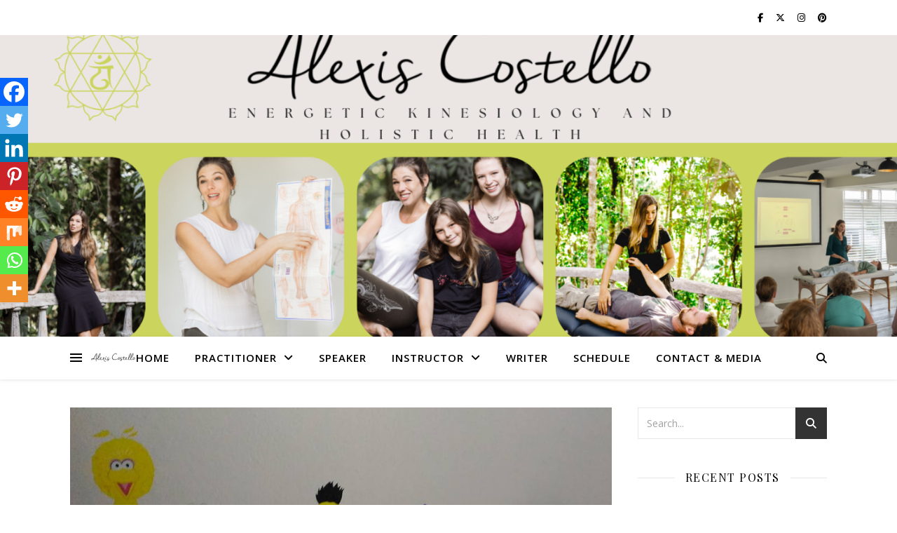

--- FILE ---
content_type: text/html; charset=UTF-8
request_url: http://www.alexiscostello.com/2016/08/15/the-craziness-of-diy-in-the-jungle/
body_size: 85973
content:
<!DOCTYPE html>
<html lang="en-US">
<head>
	<meta charset="UTF-8">
	<meta name="viewport" content="width=device-width, initial-scale=1.0" />
	<link rel="profile" href="https://gmpg.org/xfn/11">

<title>The craziness of DIY in the jungle</title>
<meta name='robots' content='max-image-preview:large' />
	<style>img:is([sizes="auto" i], [sizes^="auto," i]) { contain-intrinsic-size: 3000px 1500px }</style>
	<link rel='dns-prefetch' href='//fonts.googleapis.com' />
<link rel="alternate" type="application/rss+xml" title=" &raquo; Feed" href="http://www.alexiscostello.com/feed/" />
<link rel="alternate" type="application/rss+xml" title=" &raquo; Comments Feed" href="http://www.alexiscostello.com/comments/feed/" />
<script type="text/javascript">
/* <![CDATA[ */
window._wpemojiSettings = {"baseUrl":"https:\/\/s.w.org\/images\/core\/emoji\/16.0.1\/72x72\/","ext":".png","svgUrl":"https:\/\/s.w.org\/images\/core\/emoji\/16.0.1\/svg\/","svgExt":".svg","source":{"concatemoji":"http:\/\/www.alexiscostello.com\/wp-includes\/js\/wp-emoji-release.min.js?ver=6.8.3"}};
/*! This file is auto-generated */
!function(s,n){var o,i,e;function c(e){try{var t={supportTests:e,timestamp:(new Date).valueOf()};sessionStorage.setItem(o,JSON.stringify(t))}catch(e){}}function p(e,t,n){e.clearRect(0,0,e.canvas.width,e.canvas.height),e.fillText(t,0,0);var t=new Uint32Array(e.getImageData(0,0,e.canvas.width,e.canvas.height).data),a=(e.clearRect(0,0,e.canvas.width,e.canvas.height),e.fillText(n,0,0),new Uint32Array(e.getImageData(0,0,e.canvas.width,e.canvas.height).data));return t.every(function(e,t){return e===a[t]})}function u(e,t){e.clearRect(0,0,e.canvas.width,e.canvas.height),e.fillText(t,0,0);for(var n=e.getImageData(16,16,1,1),a=0;a<n.data.length;a++)if(0!==n.data[a])return!1;return!0}function f(e,t,n,a){switch(t){case"flag":return n(e,"\ud83c\udff3\ufe0f\u200d\u26a7\ufe0f","\ud83c\udff3\ufe0f\u200b\u26a7\ufe0f")?!1:!n(e,"\ud83c\udde8\ud83c\uddf6","\ud83c\udde8\u200b\ud83c\uddf6")&&!n(e,"\ud83c\udff4\udb40\udc67\udb40\udc62\udb40\udc65\udb40\udc6e\udb40\udc67\udb40\udc7f","\ud83c\udff4\u200b\udb40\udc67\u200b\udb40\udc62\u200b\udb40\udc65\u200b\udb40\udc6e\u200b\udb40\udc67\u200b\udb40\udc7f");case"emoji":return!a(e,"\ud83e\udedf")}return!1}function g(e,t,n,a){var r="undefined"!=typeof WorkerGlobalScope&&self instanceof WorkerGlobalScope?new OffscreenCanvas(300,150):s.createElement("canvas"),o=r.getContext("2d",{willReadFrequently:!0}),i=(o.textBaseline="top",o.font="600 32px Arial",{});return e.forEach(function(e){i[e]=t(o,e,n,a)}),i}function t(e){var t=s.createElement("script");t.src=e,t.defer=!0,s.head.appendChild(t)}"undefined"!=typeof Promise&&(o="wpEmojiSettingsSupports",i=["flag","emoji"],n.supports={everything:!0,everythingExceptFlag:!0},e=new Promise(function(e){s.addEventListener("DOMContentLoaded",e,{once:!0})}),new Promise(function(t){var n=function(){try{var e=JSON.parse(sessionStorage.getItem(o));if("object"==typeof e&&"number"==typeof e.timestamp&&(new Date).valueOf()<e.timestamp+604800&&"object"==typeof e.supportTests)return e.supportTests}catch(e){}return null}();if(!n){if("undefined"!=typeof Worker&&"undefined"!=typeof OffscreenCanvas&&"undefined"!=typeof URL&&URL.createObjectURL&&"undefined"!=typeof Blob)try{var e="postMessage("+g.toString()+"("+[JSON.stringify(i),f.toString(),p.toString(),u.toString()].join(",")+"));",a=new Blob([e],{type:"text/javascript"}),r=new Worker(URL.createObjectURL(a),{name:"wpTestEmojiSupports"});return void(r.onmessage=function(e){c(n=e.data),r.terminate(),t(n)})}catch(e){}c(n=g(i,f,p,u))}t(n)}).then(function(e){for(var t in e)n.supports[t]=e[t],n.supports.everything=n.supports.everything&&n.supports[t],"flag"!==t&&(n.supports.everythingExceptFlag=n.supports.everythingExceptFlag&&n.supports[t]);n.supports.everythingExceptFlag=n.supports.everythingExceptFlag&&!n.supports.flag,n.DOMReady=!1,n.readyCallback=function(){n.DOMReady=!0}}).then(function(){return e}).then(function(){var e;n.supports.everything||(n.readyCallback(),(e=n.source||{}).concatemoji?t(e.concatemoji):e.wpemoji&&e.twemoji&&(t(e.twemoji),t(e.wpemoji)))}))}((window,document),window._wpemojiSettings);
/* ]]> */
</script>
<style id='wp-emoji-styles-inline-css' type='text/css'>

	img.wp-smiley, img.emoji {
		display: inline !important;
		border: none !important;
		box-shadow: none !important;
		height: 1em !important;
		width: 1em !important;
		margin: 0 0.07em !important;
		vertical-align: -0.1em !important;
		background: none !important;
		padding: 0 !important;
	}
</style>
<link rel='stylesheet' id='wp-block-library-css' href='http://www.alexiscostello.com/wp-includes/css/dist/block-library/style.min.css?ver=6.8.3' type='text/css' media='all' />
<style id='classic-theme-styles-inline-css' type='text/css'>
/*! This file is auto-generated */
.wp-block-button__link{color:#fff;background-color:#32373c;border-radius:9999px;box-shadow:none;text-decoration:none;padding:calc(.667em + 2px) calc(1.333em + 2px);font-size:1.125em}.wp-block-file__button{background:#32373c;color:#fff;text-decoration:none}
</style>
<style id='global-styles-inline-css' type='text/css'>
:root{--wp--preset--aspect-ratio--square: 1;--wp--preset--aspect-ratio--4-3: 4/3;--wp--preset--aspect-ratio--3-4: 3/4;--wp--preset--aspect-ratio--3-2: 3/2;--wp--preset--aspect-ratio--2-3: 2/3;--wp--preset--aspect-ratio--16-9: 16/9;--wp--preset--aspect-ratio--9-16: 9/16;--wp--preset--color--black: #000000;--wp--preset--color--cyan-bluish-gray: #abb8c3;--wp--preset--color--white: #ffffff;--wp--preset--color--pale-pink: #f78da7;--wp--preset--color--vivid-red: #cf2e2e;--wp--preset--color--luminous-vivid-orange: #ff6900;--wp--preset--color--luminous-vivid-amber: #fcb900;--wp--preset--color--light-green-cyan: #7bdcb5;--wp--preset--color--vivid-green-cyan: #00d084;--wp--preset--color--pale-cyan-blue: #8ed1fc;--wp--preset--color--vivid-cyan-blue: #0693e3;--wp--preset--color--vivid-purple: #9b51e0;--wp--preset--gradient--vivid-cyan-blue-to-vivid-purple: linear-gradient(135deg,rgba(6,147,227,1) 0%,rgb(155,81,224) 100%);--wp--preset--gradient--light-green-cyan-to-vivid-green-cyan: linear-gradient(135deg,rgb(122,220,180) 0%,rgb(0,208,130) 100%);--wp--preset--gradient--luminous-vivid-amber-to-luminous-vivid-orange: linear-gradient(135deg,rgba(252,185,0,1) 0%,rgba(255,105,0,1) 100%);--wp--preset--gradient--luminous-vivid-orange-to-vivid-red: linear-gradient(135deg,rgba(255,105,0,1) 0%,rgb(207,46,46) 100%);--wp--preset--gradient--very-light-gray-to-cyan-bluish-gray: linear-gradient(135deg,rgb(238,238,238) 0%,rgb(169,184,195) 100%);--wp--preset--gradient--cool-to-warm-spectrum: linear-gradient(135deg,rgb(74,234,220) 0%,rgb(151,120,209) 20%,rgb(207,42,186) 40%,rgb(238,44,130) 60%,rgb(251,105,98) 80%,rgb(254,248,76) 100%);--wp--preset--gradient--blush-light-purple: linear-gradient(135deg,rgb(255,206,236) 0%,rgb(152,150,240) 100%);--wp--preset--gradient--blush-bordeaux: linear-gradient(135deg,rgb(254,205,165) 0%,rgb(254,45,45) 50%,rgb(107,0,62) 100%);--wp--preset--gradient--luminous-dusk: linear-gradient(135deg,rgb(255,203,112) 0%,rgb(199,81,192) 50%,rgb(65,88,208) 100%);--wp--preset--gradient--pale-ocean: linear-gradient(135deg,rgb(255,245,203) 0%,rgb(182,227,212) 50%,rgb(51,167,181) 100%);--wp--preset--gradient--electric-grass: linear-gradient(135deg,rgb(202,248,128) 0%,rgb(113,206,126) 100%);--wp--preset--gradient--midnight: linear-gradient(135deg,rgb(2,3,129) 0%,rgb(40,116,252) 100%);--wp--preset--font-size--small: 13px;--wp--preset--font-size--medium: 20px;--wp--preset--font-size--large: 36px;--wp--preset--font-size--x-large: 42px;--wp--preset--spacing--20: 0.44rem;--wp--preset--spacing--30: 0.67rem;--wp--preset--spacing--40: 1rem;--wp--preset--spacing--50: 1.5rem;--wp--preset--spacing--60: 2.25rem;--wp--preset--spacing--70: 3.38rem;--wp--preset--spacing--80: 5.06rem;--wp--preset--shadow--natural: 6px 6px 9px rgba(0, 0, 0, 0.2);--wp--preset--shadow--deep: 12px 12px 50px rgba(0, 0, 0, 0.4);--wp--preset--shadow--sharp: 6px 6px 0px rgba(0, 0, 0, 0.2);--wp--preset--shadow--outlined: 6px 6px 0px -3px rgba(255, 255, 255, 1), 6px 6px rgba(0, 0, 0, 1);--wp--preset--shadow--crisp: 6px 6px 0px rgba(0, 0, 0, 1);}:where(.is-layout-flex){gap: 0.5em;}:where(.is-layout-grid){gap: 0.5em;}body .is-layout-flex{display: flex;}.is-layout-flex{flex-wrap: wrap;align-items: center;}.is-layout-flex > :is(*, div){margin: 0;}body .is-layout-grid{display: grid;}.is-layout-grid > :is(*, div){margin: 0;}:where(.wp-block-columns.is-layout-flex){gap: 2em;}:where(.wp-block-columns.is-layout-grid){gap: 2em;}:where(.wp-block-post-template.is-layout-flex){gap: 1.25em;}:where(.wp-block-post-template.is-layout-grid){gap: 1.25em;}.has-black-color{color: var(--wp--preset--color--black) !important;}.has-cyan-bluish-gray-color{color: var(--wp--preset--color--cyan-bluish-gray) !important;}.has-white-color{color: var(--wp--preset--color--white) !important;}.has-pale-pink-color{color: var(--wp--preset--color--pale-pink) !important;}.has-vivid-red-color{color: var(--wp--preset--color--vivid-red) !important;}.has-luminous-vivid-orange-color{color: var(--wp--preset--color--luminous-vivid-orange) !important;}.has-luminous-vivid-amber-color{color: var(--wp--preset--color--luminous-vivid-amber) !important;}.has-light-green-cyan-color{color: var(--wp--preset--color--light-green-cyan) !important;}.has-vivid-green-cyan-color{color: var(--wp--preset--color--vivid-green-cyan) !important;}.has-pale-cyan-blue-color{color: var(--wp--preset--color--pale-cyan-blue) !important;}.has-vivid-cyan-blue-color{color: var(--wp--preset--color--vivid-cyan-blue) !important;}.has-vivid-purple-color{color: var(--wp--preset--color--vivid-purple) !important;}.has-black-background-color{background-color: var(--wp--preset--color--black) !important;}.has-cyan-bluish-gray-background-color{background-color: var(--wp--preset--color--cyan-bluish-gray) !important;}.has-white-background-color{background-color: var(--wp--preset--color--white) !important;}.has-pale-pink-background-color{background-color: var(--wp--preset--color--pale-pink) !important;}.has-vivid-red-background-color{background-color: var(--wp--preset--color--vivid-red) !important;}.has-luminous-vivid-orange-background-color{background-color: var(--wp--preset--color--luminous-vivid-orange) !important;}.has-luminous-vivid-amber-background-color{background-color: var(--wp--preset--color--luminous-vivid-amber) !important;}.has-light-green-cyan-background-color{background-color: var(--wp--preset--color--light-green-cyan) !important;}.has-vivid-green-cyan-background-color{background-color: var(--wp--preset--color--vivid-green-cyan) !important;}.has-pale-cyan-blue-background-color{background-color: var(--wp--preset--color--pale-cyan-blue) !important;}.has-vivid-cyan-blue-background-color{background-color: var(--wp--preset--color--vivid-cyan-blue) !important;}.has-vivid-purple-background-color{background-color: var(--wp--preset--color--vivid-purple) !important;}.has-black-border-color{border-color: var(--wp--preset--color--black) !important;}.has-cyan-bluish-gray-border-color{border-color: var(--wp--preset--color--cyan-bluish-gray) !important;}.has-white-border-color{border-color: var(--wp--preset--color--white) !important;}.has-pale-pink-border-color{border-color: var(--wp--preset--color--pale-pink) !important;}.has-vivid-red-border-color{border-color: var(--wp--preset--color--vivid-red) !important;}.has-luminous-vivid-orange-border-color{border-color: var(--wp--preset--color--luminous-vivid-orange) !important;}.has-luminous-vivid-amber-border-color{border-color: var(--wp--preset--color--luminous-vivid-amber) !important;}.has-light-green-cyan-border-color{border-color: var(--wp--preset--color--light-green-cyan) !important;}.has-vivid-green-cyan-border-color{border-color: var(--wp--preset--color--vivid-green-cyan) !important;}.has-pale-cyan-blue-border-color{border-color: var(--wp--preset--color--pale-cyan-blue) !important;}.has-vivid-cyan-blue-border-color{border-color: var(--wp--preset--color--vivid-cyan-blue) !important;}.has-vivid-purple-border-color{border-color: var(--wp--preset--color--vivid-purple) !important;}.has-vivid-cyan-blue-to-vivid-purple-gradient-background{background: var(--wp--preset--gradient--vivid-cyan-blue-to-vivid-purple) !important;}.has-light-green-cyan-to-vivid-green-cyan-gradient-background{background: var(--wp--preset--gradient--light-green-cyan-to-vivid-green-cyan) !important;}.has-luminous-vivid-amber-to-luminous-vivid-orange-gradient-background{background: var(--wp--preset--gradient--luminous-vivid-amber-to-luminous-vivid-orange) !important;}.has-luminous-vivid-orange-to-vivid-red-gradient-background{background: var(--wp--preset--gradient--luminous-vivid-orange-to-vivid-red) !important;}.has-very-light-gray-to-cyan-bluish-gray-gradient-background{background: var(--wp--preset--gradient--very-light-gray-to-cyan-bluish-gray) !important;}.has-cool-to-warm-spectrum-gradient-background{background: var(--wp--preset--gradient--cool-to-warm-spectrum) !important;}.has-blush-light-purple-gradient-background{background: var(--wp--preset--gradient--blush-light-purple) !important;}.has-blush-bordeaux-gradient-background{background: var(--wp--preset--gradient--blush-bordeaux) !important;}.has-luminous-dusk-gradient-background{background: var(--wp--preset--gradient--luminous-dusk) !important;}.has-pale-ocean-gradient-background{background: var(--wp--preset--gradient--pale-ocean) !important;}.has-electric-grass-gradient-background{background: var(--wp--preset--gradient--electric-grass) !important;}.has-midnight-gradient-background{background: var(--wp--preset--gradient--midnight) !important;}.has-small-font-size{font-size: var(--wp--preset--font-size--small) !important;}.has-medium-font-size{font-size: var(--wp--preset--font-size--medium) !important;}.has-large-font-size{font-size: var(--wp--preset--font-size--large) !important;}.has-x-large-font-size{font-size: var(--wp--preset--font-size--x-large) !important;}
:where(.wp-block-post-template.is-layout-flex){gap: 1.25em;}:where(.wp-block-post-template.is-layout-grid){gap: 1.25em;}
:where(.wp-block-columns.is-layout-flex){gap: 2em;}:where(.wp-block-columns.is-layout-grid){gap: 2em;}
:root :where(.wp-block-pullquote){font-size: 1.5em;line-height: 1.6;}
</style>
<link rel='stylesheet' id='ashe-style-css' href='http://www.alexiscostello.com/wp-content/themes/ashe/style.css?ver=2.234' type='text/css' media='all' />
<link rel='stylesheet' id='fontawesome-css' href='http://www.alexiscostello.com/wp-content/themes/ashe/assets/css/fontawesome.min.css?ver=6.5.1' type='text/css' media='all' />
<link rel='stylesheet' id='fontello-css' href='http://www.alexiscostello.com/wp-content/themes/ashe/assets/css/fontello.css?ver=6.8.3' type='text/css' media='all' />
<link rel='stylesheet' id='slick-css' href='http://www.alexiscostello.com/wp-content/themes/ashe/assets/css/slick.css?ver=6.8.3' type='text/css' media='all' />
<link rel='stylesheet' id='scrollbar-css' href='http://www.alexiscostello.com/wp-content/themes/ashe/assets/css/perfect-scrollbar.css?ver=6.8.3' type='text/css' media='all' />
<link rel='stylesheet' id='ashe-responsive-css' href='http://www.alexiscostello.com/wp-content/themes/ashe/assets/css/responsive.css?ver=1.9.7' type='text/css' media='all' />
<link rel='stylesheet' id='ashe-playfair-font-css' href='//fonts.googleapis.com/css?family=Playfair+Display%3A400%2C700&#038;ver=1.0.0' type='text/css' media='all' />
<link rel='stylesheet' id='ashe-opensans-font-css' href='//fonts.googleapis.com/css?family=Open+Sans%3A400italic%2C400%2C600italic%2C600%2C700italic%2C700&#038;ver=1.0.0' type='text/css' media='all' />
<link rel='stylesheet' id='heateor_sss_frontend_css-css' href='http://www.alexiscostello.com/wp-content/plugins/sassy-social-share/public/css/sassy-social-share-public.css?ver=3.3.76' type='text/css' media='all' />
<style id='heateor_sss_frontend_css-inline-css' type='text/css'>
.heateor_sss_button_instagram span.heateor_sss_svg,a.heateor_sss_instagram span.heateor_sss_svg{background:radial-gradient(circle at 30% 107%,#fdf497 0,#fdf497 5%,#fd5949 45%,#d6249f 60%,#285aeb 90%)}.heateor_sss_horizontal_sharing .heateor_sss_svg,.heateor_sss_standard_follow_icons_container .heateor_sss_svg{color:#fff;border-width:0px;border-style:solid;border-color:transparent}.heateor_sss_horizontal_sharing .heateorSssTCBackground{color:#666}.heateor_sss_horizontal_sharing span.heateor_sss_svg:hover,.heateor_sss_standard_follow_icons_container span.heateor_sss_svg:hover{border-color:transparent;}.heateor_sss_vertical_sharing span.heateor_sss_svg,.heateor_sss_floating_follow_icons_container span.heateor_sss_svg{color:#fff;border-width:0px;border-style:solid;border-color:transparent;}.heateor_sss_vertical_sharing .heateorSssTCBackground{color:#666;}.heateor_sss_vertical_sharing span.heateor_sss_svg:hover,.heateor_sss_floating_follow_icons_container span.heateor_sss_svg:hover{border-color:transparent;}@media screen and (max-width:783px) {.heateor_sss_vertical_sharing{display:none!important}}div.heateor_sss_mobile_footer{display:none;}@media screen and (max-width:783px){div.heateor_sss_bottom_sharing .heateorSssTCBackground{background-color:white}div.heateor_sss_bottom_sharing{width:100%!important;left:0!important;}div.heateor_sss_bottom_sharing a{width:12.5% !important;}div.heateor_sss_bottom_sharing .heateor_sss_svg{width: 100% !important;}div.heateor_sss_bottom_sharing div.heateorSssTotalShareCount{font-size:1em!important;line-height:28px!important}div.heateor_sss_bottom_sharing div.heateorSssTotalShareText{font-size:.7em!important;line-height:0px!important}div.heateor_sss_mobile_footer{display:block;height:40px;}.heateor_sss_bottom_sharing{padding:0!important;display:block!important;width:auto!important;bottom:-2px!important;top: auto!important;}.heateor_sss_bottom_sharing .heateor_sss_square_count{line-height:inherit;}.heateor_sss_bottom_sharing .heateorSssSharingArrow{display:none;}.heateor_sss_bottom_sharing .heateorSssTCBackground{margin-right:1.1em!important}}
</style>
<script type="text/javascript" src="http://www.alexiscostello.com/wp-includes/js/jquery/jquery.min.js?ver=3.7.1" id="jquery-core-js"></script>
<script type="text/javascript" src="http://www.alexiscostello.com/wp-includes/js/jquery/jquery-migrate.min.js?ver=3.4.1" id="jquery-migrate-js"></script>
<link rel="https://api.w.org/" href="http://www.alexiscostello.com/wp-json/" /><link rel="alternate" title="JSON" type="application/json" href="http://www.alexiscostello.com/wp-json/wp/v2/posts/259" /><link rel="EditURI" type="application/rsd+xml" title="RSD" href="http://www.alexiscostello.com/xmlrpc.php?rsd" />
<meta name="generator" content="WordPress 6.8.3" />
<link rel="canonical" href="http://www.alexiscostello.com/2016/08/15/the-craziness-of-diy-in-the-jungle/" />
<link rel='shortlink' href='http://www.alexiscostello.com/?p=259' />
<link rel="alternate" title="oEmbed (JSON)" type="application/json+oembed" href="http://www.alexiscostello.com/wp-json/oembed/1.0/embed?url=http%3A%2F%2Fwww.alexiscostello.com%2F2016%2F08%2F15%2Fthe-craziness-of-diy-in-the-jungle%2F" />
<link rel="alternate" title="oEmbed (XML)" type="text/xml+oembed" href="http://www.alexiscostello.com/wp-json/oembed/1.0/embed?url=http%3A%2F%2Fwww.alexiscostello.com%2F2016%2F08%2F15%2Fthe-craziness-of-diy-in-the-jungle%2F&#038;format=xml" />
<style id="ashe_dynamic_css">body {background-color: #ffffff;}#top-bar {background-color: #ffffff;}#top-bar a {color: #000000;}#top-bar a:hover,#top-bar li.current-menu-item > a,#top-bar li.current-menu-ancestor > a,#top-bar .sub-menu li.current-menu-item > a,#top-bar .sub-menu li.current-menu-ancestor> a {color: #abd858;}#top-menu .sub-menu,#top-menu .sub-menu a {background-color: #ffffff;border-color: rgba(0,0,0, 0.05);}@media screen and ( max-width: 979px ) {.top-bar-socials {float: none !important;}.top-bar-socials a {line-height: 40px !important;}}.header-logo a,.site-description {color: #efefef;}.entry-header {background-color: #ffffff;}#main-nav {background-color: #ffffff;box-shadow: 0px 1px 5px rgba(0,0,0, 0.1);}#featured-links h6 {background-color: rgba(255,255,255, 0.85);color: #000000;}#main-nav a,#main-nav i,#main-nav #s {color: #000000;}.main-nav-sidebar span,.sidebar-alt-close-btn span {background-color: #000000;}#main-nav a:hover,#main-nav i:hover,#main-nav li.current-menu-item > a,#main-nav li.current-menu-ancestor > a,#main-nav .sub-menu li.current-menu-item > a,#main-nav .sub-menu li.current-menu-ancestor> a {color: #abd858;}.main-nav-sidebar:hover span {background-color: #abd858;}#main-menu .sub-menu,#main-menu .sub-menu a {background-color: #ffffff;border-color: rgba(0,0,0, 0.05);}#main-nav #s {background-color: #ffffff;}#main-nav #s::-webkit-input-placeholder { /* Chrome/Opera/Safari */color: rgba(0,0,0, 0.7);}#main-nav #s::-moz-placeholder { /* Firefox 19+ */color: rgba(0,0,0, 0.7);}#main-nav #s:-ms-input-placeholder { /* IE 10+ */color: rgba(0,0,0, 0.7);}#main-nav #s:-moz-placeholder { /* Firefox 18- */color: rgba(0,0,0, 0.7);}/* Background */.sidebar-alt,#featured-links,.main-content,.featured-slider-area,.page-content select,.page-content input,.page-content textarea {background-color: #ffffff;}/* Text */.page-content,.page-content select,.page-content input,.page-content textarea,.page-content .post-author a,.page-content .ashe-widget a,.page-content .comment-author {color: #464646;}/* Title */.page-content h1,.page-content h2,.page-content h3,.page-content h4,.page-content h5,.page-content h6,.page-content .post-title a,.page-content .author-description h4 a,.page-content .related-posts h4 a,.page-content .blog-pagination .previous-page a,.page-content .blog-pagination .next-page a,blockquote,.page-content .post-share a {color: #030303;}.page-content .post-title a:hover {color: rgba(3,3,3, 0.75);}/* Meta */.page-content .post-date,.page-content .post-comments,.page-content .post-author,.page-content [data-layout*="list"] .post-author a,.page-content .related-post-date,.page-content .comment-meta a,.page-content .author-share a,.page-content .post-tags a,.page-content .tagcloud a,.widget_categories li,.widget_archive li,.ahse-subscribe-box p,.rpwwt-post-author,.rpwwt-post-categories,.rpwwt-post-date,.rpwwt-post-comments-number {color: #a1a1a1;}.page-content input::-webkit-input-placeholder { /* Chrome/Opera/Safari */color: #a1a1a1;}.page-content input::-moz-placeholder { /* Firefox 19+ */color: #a1a1a1;}.page-content input:-ms-input-placeholder { /* IE 10+ */color: #a1a1a1;}.page-content input:-moz-placeholder { /* Firefox 18- */color: #a1a1a1;}/* Accent */a,.post-categories,.page-content .ashe-widget.widget_text a {color: #abd858;}/* Disable TMP.page-content .elementor a,.page-content .elementor a:hover {color: inherit;}*/.ps-container > .ps-scrollbar-y-rail > .ps-scrollbar-y {background: #abd858;}a:not(.header-logo-a):hover {color: rgba(171,216,88, 0.8);}blockquote {border-color: #abd858;}/* Selection */::-moz-selection {color: #ffffff;background: #abd858;}::selection {color: #ffffff;background: #abd858;}/* Border */.page-content .post-footer,[data-layout*="list"] .blog-grid > li,.page-content .author-description,.page-content .related-posts,.page-content .entry-comments,.page-content .ashe-widget li,.page-content #wp-calendar,.page-content #wp-calendar caption,.page-content #wp-calendar tbody td,.page-content .widget_nav_menu li a,.page-content .tagcloud a,.page-content select,.page-content input,.page-content textarea,.widget-title h2:before,.widget-title h2:after,.post-tags a,.gallery-caption,.wp-caption-text,table tr,table th,table td,pre,.category-description {border-color: #e8e8e8;}hr {background-color: #e8e8e8;}/* Buttons */.widget_search i,.widget_search #searchsubmit,.wp-block-search button,.single-navigation i,.page-content .submit,.page-content .blog-pagination.numeric a,.page-content .blog-pagination.load-more a,.page-content .ashe-subscribe-box input[type="submit"],.page-content .widget_wysija input[type="submit"],.page-content .post-password-form input[type="submit"],.page-content .wpcf7 [type="submit"] {color: #ffffff;background-color: #333333;}.single-navigation i:hover,.page-content .submit:hover,.ashe-boxed-style .page-content .submit:hover,.page-content .blog-pagination.numeric a:hover,.ashe-boxed-style .page-content .blog-pagination.numeric a:hover,.page-content .blog-pagination.numeric span,.page-content .blog-pagination.load-more a:hover,.page-content .ashe-subscribe-box input[type="submit"]:hover,.page-content .widget_wysija input[type="submit"]:hover,.page-content .post-password-form input[type="submit"]:hover,.page-content .wpcf7 [type="submit"]:hover {color: #ffffff;background-color: #abd858;}/* Image Overlay */.image-overlay,#infscr-loading,.page-content h4.image-overlay {color: #ffffff;background-color: rgba(73,73,73, 0.3);}.image-overlay a,.post-slider .prev-arrow,.post-slider .next-arrow,.page-content .image-overlay a,#featured-slider .slick-arrow,#featured-slider .slider-dots {color: #ffffff;}.slide-caption {background: rgba(255,255,255, 0.95);}#featured-slider .slick-active {background: #ffffff;}#page-footer,#page-footer select,#page-footer input,#page-footer textarea {background-color: #f6f6f6;color: #333333;}#page-footer,#page-footer a,#page-footer select,#page-footer input,#page-footer textarea {color: #333333;}#page-footer #s::-webkit-input-placeholder { /* Chrome/Opera/Safari */color: #333333;}#page-footer #s::-moz-placeholder { /* Firefox 19+ */color: #333333;}#page-footer #s:-ms-input-placeholder { /* IE 10+ */color: #333333;}#page-footer #s:-moz-placeholder { /* Firefox 18- */color: #333333;}/* Title */#page-footer h1,#page-footer h2,#page-footer h3,#page-footer h4,#page-footer h5,#page-footer h6 {color: #111111;}#page-footer a:hover {color: #abd858;}/* Border */#page-footer a,#page-footer .ashe-widget li,#page-footer #wp-calendar,#page-footer #wp-calendar caption,#page-footer #wp-calendar tbody td,#page-footer .widget_nav_menu li a,#page-footer select,#page-footer input,#page-footer textarea,#page-footer .widget-title h2:before,#page-footer .widget-title h2:after,.footer-widgets {border-color: #e0dbdb;}#page-footer hr {background-color: #e0dbdb;}.ashe-preloader-wrap {background-color: #ffffff;}@media screen and ( max-width: 768px ) {#featured-links {display: none;}}@media screen and ( max-width: 640px ) {.related-posts {display: none;}}.header-logo a {font-family: 'Open Sans';}#top-menu li a {font-family: 'Open Sans';}#main-menu li a {font-family: 'Open Sans';}#mobile-menu li,.mobile-menu-btn a {font-family: 'Open Sans';}#top-menu li a,#main-menu li a,#mobile-menu li,.mobile-menu-btn a {text-transform: uppercase;}.boxed-wrapper {max-width: 1160px;}.sidebar-alt {max-width: 340px;left: -340px; padding: 85px 35px 0px;}.sidebar-left,.sidebar-right {width: 307px;}.main-container {width: calc(100% - 307px);width: -webkit-calc(100% - 307px);}#top-bar > div,#main-nav > div,#featured-links,.main-content,.page-footer-inner,.featured-slider-area.boxed-wrapper {padding-left: 40px;padding-right: 40px;}#top-menu {float: left;}.top-bar-socials {float: right;}.entry-header {height: 500px;background-image:url(http://www.alexiscostello.com/wp-content/uploads/2024/01/cropped-cropped-Energetic-kinesiology-and-holistic-health1.png);background-size: cover;}.entry-header {background-position: center center;}.logo-img {max-width: 500px;}.mini-logo a {max-width: 63px;}#main-nav {text-align: center;}.main-nav-sidebar {position: absolute;top: 0px;left: 40px;z-index: 1;}.main-nav-icons {position: absolute;top: 0px;right: 40px;z-index: 2;}.mini-logo {position: absolute;left: auto;top: 0;}.main-nav-sidebar ~ .mini-logo {margin-left: 30px;}#featured-links .featured-link {margin-right: 20px;}#featured-links .featured-link:last-of-type {margin-right: 0;}#featured-links .featured-link {width: calc( (100% - -20px) / 0 - 1px);width: -webkit-calc( (100% - -20px) / 0- 1px);}.featured-link:nth-child(1) .cv-inner {display: none;}.featured-link:nth-child(2) .cv-inner {display: none;}.featured-link:nth-child(3) .cv-inner {display: none;}.blog-grid > li {width: 100%;margin-bottom: 30px;}.sidebar-right {padding-left: 37px;}.footer-widgets > .ashe-widget {width: 30%;margin-right: 5%;}.footer-widgets > .ashe-widget:nth-child(3n+3) {margin-right: 0;}.footer-widgets > .ashe-widget:nth-child(3n+4) {clear: both;}.copyright-info {float: right;}.footer-socials {float: left;}.woocommerce div.product .stock,.woocommerce div.product p.price,.woocommerce div.product span.price,.woocommerce ul.products li.product .price,.woocommerce-Reviews .woocommerce-review__author,.woocommerce form .form-row .required,.woocommerce form .form-row.woocommerce-invalid label,.woocommerce .page-content div.product .woocommerce-tabs ul.tabs li a {color: #464646;}.woocommerce a.remove:hover {color: #464646 !important;}.woocommerce a.remove,.woocommerce .product_meta,.page-content .woocommerce-breadcrumb,.page-content .woocommerce-review-link,.page-content .woocommerce-breadcrumb a,.page-content .woocommerce-MyAccount-navigation-link a,.woocommerce .woocommerce-info:before,.woocommerce .page-content .woocommerce-result-count,.woocommerce-page .page-content .woocommerce-result-count,.woocommerce-Reviews .woocommerce-review__published-date,.woocommerce .product_list_widget .quantity,.woocommerce .widget_products .amount,.woocommerce .widget_price_filter .price_slider_amount,.woocommerce .widget_recently_viewed_products .amount,.woocommerce .widget_top_rated_products .amount,.woocommerce .widget_recent_reviews .reviewer {color: #a1a1a1;}.woocommerce a.remove {color: #a1a1a1 !important;}p.demo_store,.woocommerce-store-notice,.woocommerce span.onsale { background-color: #abd858;}.woocommerce .star-rating::before,.woocommerce .star-rating span::before,.woocommerce .page-content ul.products li.product .button,.page-content .woocommerce ul.products li.product .button,.page-content .woocommerce-MyAccount-navigation-link.is-active a,.page-content .woocommerce-MyAccount-navigation-link a:hover { color: #abd858;}.woocommerce form.login,.woocommerce form.register,.woocommerce-account fieldset,.woocommerce form.checkout_coupon,.woocommerce .woocommerce-info,.woocommerce .woocommerce-error,.woocommerce .woocommerce-message,.woocommerce .widget_shopping_cart .total,.woocommerce.widget_shopping_cart .total,.woocommerce-Reviews .comment_container,.woocommerce-cart #payment ul.payment_methods,#add_payment_method #payment ul.payment_methods,.woocommerce-checkout #payment ul.payment_methods,.woocommerce div.product .woocommerce-tabs ul.tabs::before,.woocommerce div.product .woocommerce-tabs ul.tabs::after,.woocommerce div.product .woocommerce-tabs ul.tabs li,.woocommerce .woocommerce-MyAccount-navigation-link,.select2-container--default .select2-selection--single {border-color: #e8e8e8;}.woocommerce-cart #payment,#add_payment_method #payment,.woocommerce-checkout #payment,.woocommerce .woocommerce-info,.woocommerce .woocommerce-error,.woocommerce .woocommerce-message,.woocommerce div.product .woocommerce-tabs ul.tabs li {background-color: rgba(232,232,232, 0.3);}.woocommerce-cart #payment div.payment_box::before,#add_payment_method #payment div.payment_box::before,.woocommerce-checkout #payment div.payment_box::before {border-color: rgba(232,232,232, 0.5);}.woocommerce-cart #payment div.payment_box,#add_payment_method #payment div.payment_box,.woocommerce-checkout #payment div.payment_box {background-color: rgba(232,232,232, 0.5);}.page-content .woocommerce input.button,.page-content .woocommerce a.button,.page-content .woocommerce a.button.alt,.page-content .woocommerce button.button.alt,.page-content .woocommerce input.button.alt,.page-content .woocommerce #respond input#submit.alt,.woocommerce .page-content .widget_product_search input[type="submit"],.woocommerce .page-content .woocommerce-message .button,.woocommerce .page-content a.button.alt,.woocommerce .page-content button.button.alt,.woocommerce .page-content #respond input#submit,.woocommerce .page-content .widget_price_filter .button,.woocommerce .page-content .woocommerce-message .button,.woocommerce-page .page-content .woocommerce-message .button,.woocommerce .page-content nav.woocommerce-pagination ul li a,.woocommerce .page-content nav.woocommerce-pagination ul li span {color: #ffffff;background-color: #333333;}.page-content .woocommerce input.button:hover,.page-content .woocommerce a.button:hover,.page-content .woocommerce a.button.alt:hover,.ashe-boxed-style .page-content .woocommerce a.button.alt:hover,.page-content .woocommerce button.button.alt:hover,.page-content .woocommerce input.button.alt:hover,.page-content .woocommerce #respond input#submit.alt:hover,.woocommerce .page-content .woocommerce-message .button:hover,.woocommerce .page-content a.button.alt:hover,.woocommerce .page-content button.button.alt:hover,.ashe-boxed-style.woocommerce .page-content button.button.alt:hover,.ashe-boxed-style.woocommerce .page-content #respond input#submit:hover,.woocommerce .page-content #respond input#submit:hover,.woocommerce .page-content .widget_price_filter .button:hover,.woocommerce .page-content .woocommerce-message .button:hover,.woocommerce-page .page-content .woocommerce-message .button:hover,.woocommerce .page-content nav.woocommerce-pagination ul li a:hover,.woocommerce .page-content nav.woocommerce-pagination ul li span.current {color: #ffffff;background-color: #abd858;}.woocommerce .page-content nav.woocommerce-pagination ul li a.prev,.woocommerce .page-content nav.woocommerce-pagination ul li a.next {color: #333333;}.woocommerce .page-content nav.woocommerce-pagination ul li a.prev:hover,.woocommerce .page-content nav.woocommerce-pagination ul li a.next:hover {color: #abd858;}.woocommerce .page-content nav.woocommerce-pagination ul li a.prev:after,.woocommerce .page-content nav.woocommerce-pagination ul li a.next:after {color: #ffffff;}.woocommerce .page-content nav.woocommerce-pagination ul li a.prev:hover:after,.woocommerce .page-content nav.woocommerce-pagination ul li a.next:hover:after {color: #ffffff;}.cssload-cube{background-color:#333333;width:9px;height:9px;position:absolute;margin:auto;animation:cssload-cubemove 2s infinite ease-in-out;-o-animation:cssload-cubemove 2s infinite ease-in-out;-ms-animation:cssload-cubemove 2s infinite ease-in-out;-webkit-animation:cssload-cubemove 2s infinite ease-in-out;-moz-animation:cssload-cubemove 2s infinite ease-in-out}.cssload-cube1{left:13px;top:0;animation-delay:.1s;-o-animation-delay:.1s;-ms-animation-delay:.1s;-webkit-animation-delay:.1s;-moz-animation-delay:.1s}.cssload-cube2{left:25px;top:0;animation-delay:.2s;-o-animation-delay:.2s;-ms-animation-delay:.2s;-webkit-animation-delay:.2s;-moz-animation-delay:.2s}.cssload-cube3{left:38px;top:0;animation-delay:.3s;-o-animation-delay:.3s;-ms-animation-delay:.3s;-webkit-animation-delay:.3s;-moz-animation-delay:.3s}.cssload-cube4{left:0;top:13px;animation-delay:.1s;-o-animation-delay:.1s;-ms-animation-delay:.1s;-webkit-animation-delay:.1s;-moz-animation-delay:.1s}.cssload-cube5{left:13px;top:13px;animation-delay:.2s;-o-animation-delay:.2s;-ms-animation-delay:.2s;-webkit-animation-delay:.2s;-moz-animation-delay:.2s}.cssload-cube6{left:25px;top:13px;animation-delay:.3s;-o-animation-delay:.3s;-ms-animation-delay:.3s;-webkit-animation-delay:.3s;-moz-animation-delay:.3s}.cssload-cube7{left:38px;top:13px;animation-delay:.4s;-o-animation-delay:.4s;-ms-animation-delay:.4s;-webkit-animation-delay:.4s;-moz-animation-delay:.4s}.cssload-cube8{left:0;top:25px;animation-delay:.2s;-o-animation-delay:.2s;-ms-animation-delay:.2s;-webkit-animation-delay:.2s;-moz-animation-delay:.2s}.cssload-cube9{left:13px;top:25px;animation-delay:.3s;-o-animation-delay:.3s;-ms-animation-delay:.3s;-webkit-animation-delay:.3s;-moz-animation-delay:.3s}.cssload-cube10{left:25px;top:25px;animation-delay:.4s;-o-animation-delay:.4s;-ms-animation-delay:.4s;-webkit-animation-delay:.4s;-moz-animation-delay:.4s}.cssload-cube11{left:38px;top:25px;animation-delay:.5s;-o-animation-delay:.5s;-ms-animation-delay:.5s;-webkit-animation-delay:.5s;-moz-animation-delay:.5s}.cssload-cube12{left:0;top:38px;animation-delay:.3s;-o-animation-delay:.3s;-ms-animation-delay:.3s;-webkit-animation-delay:.3s;-moz-animation-delay:.3s}.cssload-cube13{left:13px;top:38px;animation-delay:.4s;-o-animation-delay:.4s;-ms-animation-delay:.4s;-webkit-animation-delay:.4s;-moz-animation-delay:.4s}.cssload-cube14{left:25px;top:38px;animation-delay:.5s;-o-animation-delay:.5s;-ms-animation-delay:.5s;-webkit-animation-delay:.5s;-moz-animation-delay:.5s}.cssload-cube15{left:38px;top:38px;animation-delay:.6s;-o-animation-delay:.6s;-ms-animation-delay:.6s;-webkit-animation-delay:.6s;-moz-animation-delay:.6s}.cssload-spinner{margin:auto;width:49px;height:49px;position:relative}@keyframes cssload-cubemove{35%{transform:scale(0.005)}50%{transform:scale(1.7)}65%{transform:scale(0.005)}}@-o-keyframes cssload-cubemove{35%{-o-transform:scale(0.005)}50%{-o-transform:scale(1.7)}65%{-o-transform:scale(0.005)}}@-ms-keyframes cssload-cubemove{35%{-ms-transform:scale(0.005)}50%{-ms-transform:scale(1.7)}65%{-ms-transform:scale(0.005)}}@-webkit-keyframes cssload-cubemove{35%{-webkit-transform:scale(0.005)}50%{-webkit-transform:scale(1.7)}65%{-webkit-transform:scale(0.005)}}@-moz-keyframes cssload-cubemove{35%{-moz-transform:scale(0.005)}50%{-moz-transform:scale(1.7)}65%{-moz-transform:scale(0.005)}}</style><style id="ashe_theme_styles"></style></head>

<body class="wp-singular post-template-default single single-post postid-259 single-format-standard wp-embed-responsive wp-theme-ashe">
	
	<!-- Preloader -->
	
	<!-- Page Wrapper -->
	<div id="page-wrap">

		<!-- Boxed Wrapper -->
		<div id="page-header" >

		
<div id="top-bar" class="clear-fix">
	<div class="boxed-wrapper">
		
		
		<div class="top-bar-socials">

			
			<a href="https://www.facebook.com/alexis.costello.77/" target="_blank">
				<i class="fa-brands fa-facebook-f"></i>
			</a>
			
							<a href="http://@healthylexi" target="_blank">
					<i class="fa-brands fa-x-twitter"></i>
				</a>
			
							<a href="http://@ac_specialized_kinesiology" target="_blank">
					<i class="fa-brands fa-instagram"></i>
				</a>
			
							<a href="https://www.pinterest.ca/alexiscostello1/" target="_blank">
					<i class="fa-brands fa-pinterest"></i>
				</a>
			
		</div>

	
	</div>
</div><!-- #top-bar -->


	<div class="entry-header">
		<div class="cv-outer">
		<div class="cv-inner">
			<div class="header-logo">
				
									
										<a href="http://www.alexiscostello.com/" class="header-logo-a"></a>
					
								
				<p class="site-description"></p>
				
			</div>
		</div>
		</div>
	</div>


<div id="main-nav" class="clear-fix">

	<div class="boxed-wrapper">	
		
		<!-- Alt Sidebar Icon -->
				<div class="main-nav-sidebar">
			<div>
				<span></span>
				<span></span>
				<span></span>
			</div>
		</div>
		
		<!-- Mini Logo -->
				<div class="mini-logo">
			<a href="http://www.alexiscostello.com/" title="" >
				<img src="http://www.alexiscostello.com/wp-content/uploads/2016/01/alexis_logo.png" width="600" height="118" alt="">
			</a>
		</div>
		
		<!-- Icons -->
		<div class="main-nav-icons">
			
						<div class="main-nav-search">
				<i class="fa-solid fa-magnifying-glass"></i>
				<i class="fa-solid fa-xmark"></i>
				<form role="search" method="get" id="searchform" class="clear-fix" action="http://www.alexiscostello.com/"><input type="search" name="s" id="s" placeholder="Search..." data-placeholder="Type then hit Enter..." value="" /><i class="fa-solid fa-magnifying-glass"></i><input type="submit" id="searchsubmit" value="st" /></form>			</div>
					</div>

		<nav class="main-menu-container"><ul id="main-menu" class=""><li id="menu-item-30" class="menu-item menu-item-type-post_type menu-item-object-page menu-item-home menu-item-30"><a href="http://www.alexiscostello.com/">Home</a></li>
<li id="menu-item-27" class="menu-item menu-item-type-post_type menu-item-object-page menu-item-has-children menu-item-27"><a href="http://www.alexiscostello.com/practitioner/">Practitioner</a>
<ul class="sub-menu">
	<li id="menu-item-116" class="menu-item menu-item-type-post_type menu-item-object-page menu-item-116"><a href="http://www.alexiscostello.com/practitioner/sips-kinesiology/">SIPS Kinesiology</a></li>
	<li id="menu-item-123" class="menu-item menu-item-type-post_type menu-item-object-page menu-item-123"><a href="http://www.alexiscostello.com/touch-for-health/">Touch for Health</a></li>
</ul>
</li>
<li id="menu-item-26" class="menu-item menu-item-type-post_type menu-item-object-page menu-item-26"><a href="http://www.alexiscostello.com/speaker/">Speaker</a></li>
<li id="menu-item-25" class="menu-item menu-item-type-post_type menu-item-object-page menu-item-has-children menu-item-25"><a href="http://www.alexiscostello.com/instructor/">Instructor</a>
<ul class="sub-menu">
	<li id="menu-item-234" class="menu-item menu-item-type-post_type menu-item-object-page menu-item-234"><a href="http://www.alexiscostello.com/instructor/gems-kinesiology/">GEMS Kinesiology</a></li>
	<li id="menu-item-229" class="menu-item menu-item-type-post_type menu-item-object-page menu-item-229"><a href="http://www.alexiscostello.com/instructor/sips-classes/">SIPS classes</a></li>
	<li id="menu-item-128" class="menu-item menu-item-type-post_type menu-item-object-page menu-item-128"><a href="http://www.alexiscostello.com/touch-for-health-classes/">Touch for Health Classes</a></li>
	<li id="menu-item-196" class="menu-item menu-item-type-post_type menu-item-object-page menu-item-196"><a href="http://www.alexiscostello.com/instructor/tfh-proficiencyassessment/">TFH Proficiency/Assessment</a></li>
	<li id="menu-item-170" class="menu-item menu-item-type-post_type menu-item-object-page menu-item-170"><a href="http://www.alexiscostello.com/tfh-instructor-training-workshop-advanced-tfh-training/">TFH Instructor/Advanced Training Workshop (ITW)</a></li>
	<li id="menu-item-100" class="menu-item menu-item-type-post_type menu-item-object-page menu-item-100"><a href="http://www.alexiscostello.com/visit-costa-rica/">Visit Costa Rica!</a></li>
	<li id="menu-item-756" class="menu-item menu-item-type-post_type menu-item-object-page menu-item-756"><a href="http://www.alexiscostello.com/free-resources-for-muscle-testing-students-practitioners-and-instructors/">Free Resources for Muscle Testing Students, Practitioners, and Instructors:</a></li>
</ul>
</li>
<li id="menu-item-24" class="menu-item menu-item-type-post_type menu-item-object-page current_page_parent menu-item-24"><a href="http://www.alexiscostello.com/writer/">Writer</a></li>
<li id="menu-item-23" class="menu-item menu-item-type-post_type menu-item-object-page menu-item-23"><a href="http://www.alexiscostello.com/schedule/">Schedule</a></li>
<li id="menu-item-22" class="menu-item menu-item-type-post_type menu-item-object-page menu-item-22"><a href="http://www.alexiscostello.com/contact/">Contact &#038; Media</a></li>
</ul></nav>
		<!-- Mobile Menu Button -->
		<span class="mobile-menu-btn">
			<i class="fa-solid fa-chevron-down"></i>		</span>

		<nav class="mobile-menu-container"><ul id="mobile-menu" class=""><li class="menu-item menu-item-type-post_type menu-item-object-page menu-item-home menu-item-30"><a href="http://www.alexiscostello.com/">Home</a></li>
<li class="menu-item menu-item-type-post_type menu-item-object-page menu-item-has-children menu-item-27"><a href="http://www.alexiscostello.com/practitioner/">Practitioner</a>
<ul class="sub-menu">
	<li class="menu-item menu-item-type-post_type menu-item-object-page menu-item-116"><a href="http://www.alexiscostello.com/practitioner/sips-kinesiology/">SIPS Kinesiology</a></li>
	<li class="menu-item menu-item-type-post_type menu-item-object-page menu-item-123"><a href="http://www.alexiscostello.com/touch-for-health/">Touch for Health</a></li>
</ul>
</li>
<li class="menu-item menu-item-type-post_type menu-item-object-page menu-item-26"><a href="http://www.alexiscostello.com/speaker/">Speaker</a></li>
<li class="menu-item menu-item-type-post_type menu-item-object-page menu-item-has-children menu-item-25"><a href="http://www.alexiscostello.com/instructor/">Instructor</a>
<ul class="sub-menu">
	<li class="menu-item menu-item-type-post_type menu-item-object-page menu-item-234"><a href="http://www.alexiscostello.com/instructor/gems-kinesiology/">GEMS Kinesiology</a></li>
	<li class="menu-item menu-item-type-post_type menu-item-object-page menu-item-229"><a href="http://www.alexiscostello.com/instructor/sips-classes/">SIPS classes</a></li>
	<li class="menu-item menu-item-type-post_type menu-item-object-page menu-item-128"><a href="http://www.alexiscostello.com/touch-for-health-classes/">Touch for Health Classes</a></li>
	<li class="menu-item menu-item-type-post_type menu-item-object-page menu-item-196"><a href="http://www.alexiscostello.com/instructor/tfh-proficiencyassessment/">TFH Proficiency/Assessment</a></li>
	<li class="menu-item menu-item-type-post_type menu-item-object-page menu-item-170"><a href="http://www.alexiscostello.com/tfh-instructor-training-workshop-advanced-tfh-training/">TFH Instructor/Advanced Training Workshop (ITW)</a></li>
	<li class="menu-item menu-item-type-post_type menu-item-object-page menu-item-100"><a href="http://www.alexiscostello.com/visit-costa-rica/">Visit Costa Rica!</a></li>
	<li class="menu-item menu-item-type-post_type menu-item-object-page menu-item-756"><a href="http://www.alexiscostello.com/free-resources-for-muscle-testing-students-practitioners-and-instructors/">Free Resources for Muscle Testing Students, Practitioners, and Instructors:</a></li>
</ul>
</li>
<li class="menu-item menu-item-type-post_type menu-item-object-page current_page_parent menu-item-24"><a href="http://www.alexiscostello.com/writer/">Writer</a></li>
<li class="menu-item menu-item-type-post_type menu-item-object-page menu-item-23"><a href="http://www.alexiscostello.com/schedule/">Schedule</a></li>
<li class="menu-item menu-item-type-post_type menu-item-object-page menu-item-22"><a href="http://www.alexiscostello.com/contact/">Contact &#038; Media</a></li>
 </ul></nav>
	</div>

</div><!-- #main-nav -->

		</div><!-- .boxed-wrapper -->

		<!-- Page Content -->
		<div class="page-content">

			
			
<div class="sidebar-alt-wrap">
	<div class="sidebar-alt-close image-overlay"></div>
	<aside class="sidebar-alt">

		<div class="sidebar-alt-close-btn">
			<span></span>
			<span></span>
		</div>

		<div ="ashe-widget"><p>No Widgets found in the Sidebar Alt!</p></div>		
	</aside>
</div>
<!-- Page Content -->
<div class="main-content clear-fix boxed-wrapper" data-sidebar-sticky="1">


	
<div class="sidebar-alt-wrap">
	<div class="sidebar-alt-close image-overlay"></div>
	<aside class="sidebar-alt">

		<div class="sidebar-alt-close-btn">
			<span></span>
			<span></span>
		</div>

		<div ="ashe-widget"><p>No Widgets found in the Sidebar Alt!</p></div>		
	</aside>
</div>
	<!-- Main Container -->
	<div class="main-container">

		
<article id="post-259" class="blog-post post-259 post type-post status-publish format-standard has-post-thumbnail hentry category-costa-rica-ramblings tag-costa-rica tag-diy tag-sesame-street">

	



		<div class="post-media">
		<img width="960" height="540" src="http://www.alexiscostello.com/wp-content/uploads/2016/08/sesame-street.jpg" class="attachment-ashe-full-thumbnail size-ashe-full-thumbnail wp-post-image" alt="" decoding="async" fetchpriority="high" srcset="http://www.alexiscostello.com/wp-content/uploads/2016/08/sesame-street.jpg 960w, http://www.alexiscostello.com/wp-content/uploads/2016/08/sesame-street-300x169.jpg 300w, http://www.alexiscostello.com/wp-content/uploads/2016/08/sesame-street-768x432.jpg 768w" sizes="(max-width: 960px) 100vw, 960px" />	</div>
	
	<header class="post-header">

		<div class="post-categories"><a href="http://www.alexiscostello.com/category/costa-rica-ramblings/" rel="category tag">Costa Rica Ramblings</a> </div>
				<h1 class="post-title">The craziness of DIY in the jungle</h1>
		
				<div class="post-meta clear-fix">

							<span class="post-date">August 15, 2016</span>
						
			<span class="meta-sep">/</span>
			
			
		</div>
		
	</header>

	<div class="post-content">

		<p>I would give anything for a Home Depot and a Michael’s right now.</p>
<p>Let me explain. We are DIY kind of people. I blame my parents for it really – when I was growing up, our house was always in a state of renovation and my folks are the kind of people that would go through open houses “to get ideas” on the weekends, dragging their beleaguered children in tow. When I was 15 my mom bought a little fixer-upper in Prince George and we redid it ourselves; ripping out the shag carpets, refinishing the hardwood floors, setting tile, painting murals etc. The year before that, in another part of PG, Aidan built himself a tree fort that was fully insulated and electrically wired.</p>
<p>The problem with this is that, between us, we have some basic skills and no sense of our own limitations, causing us to truly believe that we can build/make/repair pretty much anything. And in a city where you can walk into some form of hardware or craft store and find whatever you are looking for, we seem to do ok. But here in the middle of nowhere, it’s a slightly different story.</p>
<p>Things I have learned ‘Doing it Myself’ in the Costa Rica rainforest.</p>
<ul>
<li>With great power tools comes great responsibility.</li>
</ul>
<p>We have better tools than anyone else in the village and surrounding area, with a bullet. Aidan used the majority of our C-Can to pack his work paraphernalia. The local guys here doing construction actually insisted on building us a lockable bodega so his stuff doesn’t go missing. We are quickly realizing why no-one has good tools here though – they almost immediately die. One by one, Aidan’s tools are short-circuiting, melting and rusting, making projects harder to finish. Sometimes low-tech really is the way to go.</p>
<ul>
<li>None of the hardware stores ever have enough of anything. Anything you want is available “manana” but unfortunately “tomorrow” doesn’t actually mean “tomorrow”. Except when it does. But there is no way of knowing which times that may be. Carry on.</li>
<li>Things do not dry here. Do not assume that just because it has been a couple hours since you painted/vanished something that it is done. On the upside, if you get distracted by maniacal toddlers and leave brushes out sometimes, they will still be fine later.</li>
<li>If it’s wet (see above), bugs will stick to it. If it’s dry, bugs will eat it. If it’s wood, it will mold immediately unless you stain and varnish the heck out of it, which will leave it wet (see above again). If it’s flat, the chickens will poop on it (I don’t have any idea why this is, but it seems to be a fact of farm-life).</li>
</ul>
<p>So, what does all this mean? As with so many things here, you adapt. Rather than trying to do things the way you would in Canada, you look around you and make do. We have still managed to create some really great stuff here, including a new dining room table using off cuts from the kid’s new floors, the chicken coop I built myself, the goat barn that is a work in progress, and lots of finishing work making our cabins livable. Sometimes I just need to put my perfectionistic tendencies aside for a moment and enjoy the process. For example, the Sesame Street characters I am painting on Jorah’s wall are not the perfect colours because I only had very oddly tinted primary acrylics available, but that’s ok. A Cookie Monster by any other blue is just as sweet, or something of that sort.</p>
<p>May all your projects go swimmingly!</p>
<p>Be Amazing,</p>
<p>Alexis</p>
<div class='heateor_sss_sharing_container heateor_sss_vertical_sharing heateor_sss_bottom_sharing' style='width:44px;left: -10px;top: 100px;-webkit-box-shadow:none;box-shadow:none;' data-heateor-sss-href='http://www.alexiscostello.com/2016/08/15/the-craziness-of-diy-in-the-jungle/'><div class="heateor_sss_sharing_ul"><a aria-label="Facebook" class="heateor_sss_facebook" href="https://www.facebook.com/sharer/sharer.php?u=http%3A%2F%2Fwww.alexiscostello.com%2F2016%2F08%2F15%2Fthe-craziness-of-diy-in-the-jungle%2F" title="Facebook" rel="nofollow noopener" target="_blank" style="font-size:32px!important;box-shadow:none;display:inline-block;vertical-align:middle"><span class="heateor_sss_svg" style="background-color:#0765FE;width:40px;height:40px;margin:0;display:inline-block;opacity:1;float:left;font-size:32px;box-shadow:none;display:inline-block;font-size:16px;padding:0 4px;vertical-align:middle;background-repeat:repeat;overflow:hidden;padding:0;cursor:pointer;box-sizing:content-box"><svg style="display:block;" focusable="false" aria-hidden="true" xmlns="http://www.w3.org/2000/svg" width="100%" height="100%" viewBox="0 0 32 32"><path fill="#fff" d="M28 16c0-6.627-5.373-12-12-12S4 9.373 4 16c0 5.628 3.875 10.35 9.101 11.647v-7.98h-2.474V16H13.1v-1.58c0-4.085 1.849-5.978 5.859-5.978.76 0 2.072.15 2.608.298v3.325c-.283-.03-.775-.045-1.386-.045-1.967 0-2.728.745-2.728 2.683V16h3.92l-.673 3.667h-3.247v8.245C23.395 27.195 28 22.135 28 16Z"></path></svg></span></a><a aria-label="Twitter" class="heateor_sss_button_twitter" href="https://twitter.com/intent/tweet?text=The%20craziness%20of%20DIY%20in%20the%20jungle&url=http%3A%2F%2Fwww.alexiscostello.com%2F2016%2F08%2F15%2Fthe-craziness-of-diy-in-the-jungle%2F" title="Twitter" rel="nofollow noopener" target="_blank" style="font-size:32px!important;box-shadow:none;display:inline-block;vertical-align:middle"><span class="heateor_sss_svg heateor_sss_s__default heateor_sss_s_twitter" style="background-color:#55acee;width:40px;height:40px;margin:0;display:inline-block;opacity:1;float:left;font-size:32px;box-shadow:none;display:inline-block;font-size:16px;padding:0 4px;vertical-align:middle;background-repeat:repeat;overflow:hidden;padding:0;cursor:pointer;box-sizing:content-box"><svg style="display:block;" focusable="false" aria-hidden="true" xmlns="http://www.w3.org/2000/svg" width="100%" height="100%" viewBox="-4 -4 39 39"><path d="M28 8.557a9.913 9.913 0 0 1-2.828.775 4.93 4.93 0 0 0 2.166-2.725 9.738 9.738 0 0 1-3.13 1.194 4.92 4.92 0 0 0-3.593-1.55 4.924 4.924 0 0 0-4.794 6.049c-4.09-.21-7.72-2.17-10.15-5.15a4.942 4.942 0 0 0-.665 2.477c0 1.71.87 3.214 2.19 4.1a4.968 4.968 0 0 1-2.23-.616v.06c0 2.39 1.7 4.38 3.952 4.83-.414.115-.85.174-1.297.174-.318 0-.626-.03-.928-.086a4.935 4.935 0 0 0 4.6 3.42 9.893 9.893 0 0 1-6.114 2.107c-.398 0-.79-.023-1.175-.068a13.953 13.953 0 0 0 7.55 2.213c9.056 0 14.01-7.507 14.01-14.013 0-.213-.005-.426-.015-.637.96-.695 1.795-1.56 2.455-2.55z" fill="#fff"></path></svg></span></a><a aria-label="Linkedin" class="heateor_sss_button_linkedin" href="https://www.linkedin.com/sharing/share-offsite/?url=http%3A%2F%2Fwww.alexiscostello.com%2F2016%2F08%2F15%2Fthe-craziness-of-diy-in-the-jungle%2F" title="Linkedin" rel="nofollow noopener" target="_blank" style="font-size:32px!important;box-shadow:none;display:inline-block;vertical-align:middle"><span class="heateor_sss_svg heateor_sss_s__default heateor_sss_s_linkedin" style="background-color:#0077b5;width:40px;height:40px;margin:0;display:inline-block;opacity:1;float:left;font-size:32px;box-shadow:none;display:inline-block;font-size:16px;padding:0 4px;vertical-align:middle;background-repeat:repeat;overflow:hidden;padding:0;cursor:pointer;box-sizing:content-box"><svg style="display:block;" focusable="false" aria-hidden="true" xmlns="http://www.w3.org/2000/svg" width="100%" height="100%" viewBox="0 0 32 32"><path d="M6.227 12.61h4.19v13.48h-4.19V12.61zm2.095-6.7a2.43 2.43 0 0 1 0 4.86c-1.344 0-2.428-1.09-2.428-2.43s1.084-2.43 2.428-2.43m4.72 6.7h4.02v1.84h.058c.56-1.058 1.927-2.176 3.965-2.176 4.238 0 5.02 2.792 5.02 6.42v7.395h-4.183v-6.56c0-1.564-.03-3.574-2.178-3.574-2.18 0-2.514 1.7-2.514 3.46v6.668h-4.187V12.61z" fill="#fff"></path></svg></span></a><a aria-label="Pinterest" class="heateor_sss_button_pinterest" href="http://www.alexiscostello.com/2016/08/15/the-craziness-of-diy-in-the-jungle/" onclick="event.preventDefault();javascript:void( (function() {var e=document.createElement('script' );e.setAttribute('type','text/javascript' );e.setAttribute('charset','UTF-8' );e.setAttribute('src','//assets.pinterest.com/js/pinmarklet.js?r='+Math.random()*99999999);document.body.appendChild(e)})());" title="Pinterest" rel="noopener" style="font-size:32px!important;box-shadow:none;display:inline-block;vertical-align:middle"><span class="heateor_sss_svg heateor_sss_s__default heateor_sss_s_pinterest" style="background-color:#cc2329;width:40px;height:40px;margin:0;display:inline-block;opacity:1;float:left;font-size:32px;box-shadow:none;display:inline-block;font-size:16px;padding:0 4px;vertical-align:middle;background-repeat:repeat;overflow:hidden;padding:0;cursor:pointer;box-sizing:content-box"><svg style="display:block;" focusable="false" aria-hidden="true" xmlns="http://www.w3.org/2000/svg" width="100%" height="100%" viewBox="-2 -2 35 35"><path fill="#fff" d="M16.539 4.5c-6.277 0-9.442 4.5-9.442 8.253 0 2.272.86 4.293 2.705 5.046.303.125.574.005.662-.33.061-.231.205-.816.27-1.06.088-.331.053-.447-.191-.736-.532-.627-.873-1.439-.873-2.591 0-3.338 2.498-6.327 6.505-6.327 3.548 0 5.497 2.168 5.497 5.062 0 3.81-1.686 7.025-4.188 7.025-1.382 0-2.416-1.142-2.085-2.545.397-1.674 1.166-3.48 1.166-4.689 0-1.081-.581-1.983-1.782-1.983-1.413 0-2.548 1.462-2.548 3.419 0 1.247.421 2.091.421 2.091l-1.699 7.199c-.505 2.137-.076 4.755-.039 5.019.021.158.223.196.314.077.13-.17 1.813-2.247 2.384-4.324.162-.587.929-3.631.929-3.631.46.876 1.801 1.646 3.227 1.646 4.247 0 7.128-3.871 7.128-9.053.003-3.918-3.317-7.568-8.361-7.568z"/></svg></span></a><a aria-label="Reddit" class="heateor_sss_button_reddit" href="https://reddit.com/submit?url=http%3A%2F%2Fwww.alexiscostello.com%2F2016%2F08%2F15%2Fthe-craziness-of-diy-in-the-jungle%2F&title=The%20craziness%20of%20DIY%20in%20the%20jungle" title="Reddit" rel="nofollow noopener" target="_blank" style="font-size:32px!important;box-shadow:none;display:inline-block;vertical-align:middle"><span class="heateor_sss_svg heateor_sss_s__default heateor_sss_s_reddit" style="background-color:#ff5700;width:40px;height:40px;margin:0;display:inline-block;opacity:1;float:left;font-size:32px;box-shadow:none;display:inline-block;font-size:16px;padding:0 4px;vertical-align:middle;background-repeat:repeat;overflow:hidden;padding:0;cursor:pointer;box-sizing:content-box"><svg style="display:block;" focusable="false" aria-hidden="true" xmlns="http://www.w3.org/2000/svg" width="100%" height="100%" viewBox="-3.5 -3.5 39 39"><path d="M28.543 15.774a2.953 2.953 0 0 0-2.951-2.949 2.882 2.882 0 0 0-1.9.713 14.075 14.075 0 0 0-6.85-2.044l1.38-4.349 3.768.884a2.452 2.452 0 1 0 .24-1.176l-4.274-1a.6.6 0 0 0-.709.4l-1.659 5.224a14.314 14.314 0 0 0-7.316 2.029 2.908 2.908 0 0 0-1.872-.681 2.942 2.942 0 0 0-1.618 5.4 5.109 5.109 0 0 0-.062.765c0 4.158 5.037 7.541 11.229 7.541s11.22-3.383 11.22-7.541a5.2 5.2 0 0 0-.053-.706 2.963 2.963 0 0 0 1.427-2.51zm-18.008 1.88a1.753 1.753 0 0 1 1.73-1.74 1.73 1.73 0 0 1 1.709 1.74 1.709 1.709 0 0 1-1.709 1.711 1.733 1.733 0 0 1-1.73-1.711zm9.565 4.968a5.573 5.573 0 0 1-4.081 1.272h-.032a5.576 5.576 0 0 1-4.087-1.272.6.6 0 0 1 .844-.854 4.5 4.5 0 0 0 3.238.927h.032a4.5 4.5 0 0 0 3.237-.927.6.6 0 1 1 .844.854zm-.331-3.256a1.726 1.726 0 1 1 1.709-1.712 1.717 1.717 0 0 1-1.712 1.712z" fill="#fff"/></svg></span></a><a aria-label="Mix" class="heateor_sss_button_mix" href="https://mix.com/mixit?url=http%3A%2F%2Fwww.alexiscostello.com%2F2016%2F08%2F15%2Fthe-craziness-of-diy-in-the-jungle%2F" title="Mix" rel="nofollow noopener" target="_blank" style="font-size:32px!important;box-shadow:none;display:inline-block;vertical-align:middle"><span class="heateor_sss_svg heateor_sss_s__default heateor_sss_s_mix" style="background-color:#ff8226;width:40px;height:40px;margin:0;display:inline-block;opacity:1;float:left;font-size:32px;box-shadow:none;display:inline-block;font-size:16px;padding:0 4px;vertical-align:middle;background-repeat:repeat;overflow:hidden;padding:0;cursor:pointer;box-sizing:content-box"><svg focusable="false" aria-hidden="true" xmlns="http://www.w3.org/2000/svg" width="100%" height="100%" viewBox="-7 -8 45 45"><g fill="#fff"><path opacity=".8" d="M27.87 4.125c-5.224 0-9.467 4.159-9.467 9.291v2.89c0-1.306 1.074-2.362 2.399-2.362s2.399 1.056 2.399 2.362v1.204c0 1.306 1.074 2.362 2.399 2.362s2.399-1.056 2.399-2.362V4.134c-.036-.009-.082-.009-.129-.009"/><path d="M4 4.125v12.94c2.566 0 4.668-1.973 4.807-4.465v-2.214c0-.065 0-.12.009-.176.093-1.213 1.13-2.177 2.39-2.177 1.325 0 2.399 1.056 2.399 2.362v9.226c0 1.306 1.074 2.353 2.399 2.353s2.399-1.056 2.399-2.353v-6.206c0-5.132 4.233-9.291 9.467-9.291H4z"/><path opacity=".8" d="M4 17.074v8.438c0 1.306 1.074 2.362 2.399 2.362s2.399-1.056 2.399-2.362V12.61C8.659 15.102 6.566 17.074 4 17.074"/></g></svg></span></a><a aria-label="Whatsapp" class="heateor_sss_whatsapp" href="https://api.whatsapp.com/send?text=The%20craziness%20of%20DIY%20in%20the%20jungle%20http%3A%2F%2Fwww.alexiscostello.com%2F2016%2F08%2F15%2Fthe-craziness-of-diy-in-the-jungle%2F" title="Whatsapp" rel="nofollow noopener" target="_blank" style="font-size:32px!important;box-shadow:none;display:inline-block;vertical-align:middle"><span class="heateor_sss_svg" style="background-color:#55eb4c;width:40px;height:40px;margin:0;display:inline-block;opacity:1;float:left;font-size:32px;box-shadow:none;display:inline-block;font-size:16px;padding:0 4px;vertical-align:middle;background-repeat:repeat;overflow:hidden;padding:0;cursor:pointer;box-sizing:content-box"><svg style="display:block;" focusable="false" aria-hidden="true" xmlns="http://www.w3.org/2000/svg" width="100%" height="100%" viewBox="-6 -5 40 40"><path class="heateor_sss_svg_stroke heateor_sss_no_fill" stroke="#fff" stroke-width="2" fill="none" d="M 11.579798566743314 24.396926207859085 A 10 10 0 1 0 6.808479557110079 20.73576436351046"></path><path d="M 7 19 l -1 6 l 6 -1" class="heateor_sss_no_fill heateor_sss_svg_stroke" stroke="#fff" stroke-width="2" fill="none"></path><path d="M 10 10 q -1 8 8 11 c 5 -1 0 -6 -1 -3 q -4 -3 -5 -5 c 4 -2 -1 -5 -1 -4" fill="#fff"></path></svg></span></a><a class="heateor_sss_more" aria-label="More" title="More" rel="nofollow noopener" style="font-size: 32px!important;border:0;box-shadow:none;display:inline-block!important;font-size:16px;padding:0 4px;vertical-align: middle;display:inline;" href="http://www.alexiscostello.com/2016/08/15/the-craziness-of-diy-in-the-jungle/" onclick="event.preventDefault()"><span class="heateor_sss_svg" style="background-color:#ee8e2d;width:40px;height:40px;margin:0;display:inline-block!important;opacity:1;float:left;font-size:32px!important;box-shadow:none;display:inline-block;font-size:16px;padding:0 4px;vertical-align:middle;display:inline;background-repeat:repeat;overflow:hidden;padding:0;cursor:pointer;box-sizing:content-box;" onclick="heateorSssMoreSharingPopup(this, 'http://www.alexiscostello.com/2016/08/15/the-craziness-of-diy-in-the-jungle/', 'The%20craziness%20of%20DIY%20in%20the%20jungle', '' )"><svg xmlns="http://www.w3.org/2000/svg" xmlns:xlink="http://www.w3.org/1999/xlink" viewBox="-.3 0 32 32" version="1.1" width="100%" height="100%" style="display:block;" xml:space="preserve"><g><path fill="#fff" d="M18 14V8h-4v6H8v4h6v6h4v-6h6v-4h-6z" fill-rule="evenodd"></path></g></svg></span></a></div><div class="heateorSssClear"></div></div>	</div>

	<footer class="post-footer">

		<div class="post-tags"><a href="http://www.alexiscostello.com/tag/costa-rica/" rel="tag">Costa Rica</a><a href="http://www.alexiscostello.com/tag/diy/" rel="tag">DIY</a><a href="http://www.alexiscostello.com/tag/sesame-street/" rel="tag">Sesame Street</a></div>
				<span class="post-author">By&nbsp;<a href="http://www.alexiscostello.com/author/admin/" title="Posts by admin" rel="author">admin</a></span>
		
		<span class="post-comments">Comments Off<span class="screen-reader-text"> on The craziness of DIY in the jungle</span></span>		
	</footer>


</article>
<div class="author-description">  

	<a class="author-avatar" href="http://www.alexiscostello.com/author/admin/">
		<img alt='' src='https://secure.gravatar.com/avatar/5c32fa2d5c050ce3b82b9459501711b5070bc16b38ba42355453615ee4488e30?s=90&#038;d=mm&#038;r=g' srcset='https://secure.gravatar.com/avatar/5c32fa2d5c050ce3b82b9459501711b5070bc16b38ba42355453615ee4488e30?s=180&#038;d=mm&#038;r=g 2x' class='avatar avatar-90 photo' height='90' width='90' loading='lazy' decoding='async'/>	</a>

	<h4><a href="http://www.alexiscostello.com/author/admin/" title="Posts by admin" rel="author">admin</a></h4>

	<p>Instructor, practitioner, speaker and writer for Specialized Kinesiology. Homeschooling homesteading in the jungle. Mother of Dragons.</p>

</div>


<!-- Previous Post -->
<a href="http://www.alexiscostello.com/2016/09/01/clueless-attempts-at-permaculture-6-months-and-drowning/" title="Clueless Attempts at Permaculture: 6 months and Drowning" class="single-navigation previous-post">
	<img width="42" height="75" src="http://www.alexiscostello.com/wp-content/uploads/2016/09/P_20160808_132940-e1472775648246.jpg" class="attachment-ashe-single-navigation size-ashe-single-navigation wp-post-image" alt="" decoding="async" loading="lazy" />	<i class="fa-solid fa-angle-right"></i>
</a>

<!-- Next Post -->
<a href="http://www.alexiscostello.com/2016/08/01/wandering-herbalist-mamon-rambutan/" title="Wandering Herbalist: Mamon (Rambutan)" class="single-navigation next-post">
	<img width="75" height="29" src="http://www.alexiscostello.com/wp-content/uploads/2016/08/mamon-chino-1.jpg" class="attachment-ashe-single-navigation size-ashe-single-navigation wp-post-image" alt="" decoding="async" loading="lazy" srcset="http://www.alexiscostello.com/wp-content/uploads/2016/08/mamon-chino-1.jpg 682w, http://www.alexiscostello.com/wp-content/uploads/2016/08/mamon-chino-1-300x117.jpg 300w, http://www.alexiscostello.com/wp-content/uploads/2016/08/mamon-chino-1-670x250.jpg 670w" sizes="auto, (max-width: 75px) 100vw, 75px" />	<i class="fa-solid fa-angle-left"></i>
</a>

			<div class="related-posts">
				<h3>You May Also Like</h3>

				
					<section>
						<a href="http://www.alexiscostello.com/2019/06/03/if-everyone-is-super-no-one-is/"><img width="500" height="250" src="http://www.alexiscostello.com/wp-content/uploads/2019/06/everyone-is-super.png" class="attachment-ashe-grid-thumbnail size-ashe-grid-thumbnail wp-post-image" alt="" decoding="async" loading="lazy" srcset="http://www.alexiscostello.com/wp-content/uploads/2019/06/everyone-is-super.png 1024w, http://www.alexiscostello.com/wp-content/uploads/2019/06/everyone-is-super-300x150.png 300w, http://www.alexiscostello.com/wp-content/uploads/2019/06/everyone-is-super-768x384.png 768w" sizes="auto, (max-width: 500px) 100vw, 500px" /></a>
						<h4><a href="http://www.alexiscostello.com/2019/06/03/if-everyone-is-super-no-one-is/">If Everyone is Super, No One Is</a></h4>
						<span class="related-post-date">June 3, 2019</span>
					</section>

				
					<section>
						<a href="http://www.alexiscostello.com/2016/09/18/307/"><img width="500" height="281" src="http://www.alexiscostello.com/wp-content/uploads/2016/09/greenhouse.jpg" class="attachment-ashe-grid-thumbnail size-ashe-grid-thumbnail wp-post-image" alt="" decoding="async" loading="lazy" srcset="http://www.alexiscostello.com/wp-content/uploads/2016/09/greenhouse.jpg 960w, http://www.alexiscostello.com/wp-content/uploads/2016/09/greenhouse-300x169.jpg 300w, http://www.alexiscostello.com/wp-content/uploads/2016/09/greenhouse-768x432.jpg 768w" sizes="auto, (max-width: 500px) 100vw, 500px" /></a>
						<h4><a href="http://www.alexiscostello.com/2016/09/18/307/">Costa Rica Confession</a></h4>
						<span class="related-post-date">September 18, 2016</span>
					</section>

				
					<section>
						<a href="http://www.alexiscostello.com/2017/01/06/homesteading-in-costa-rica-2017/"><img width="440" height="330" src="http://www.alexiscostello.com/wp-content/uploads/2017/01/P_20161221_094322-e1483729104804.jpg" class="attachment-ashe-grid-thumbnail size-ashe-grid-thumbnail wp-post-image" alt="Costa-Rica-goats-permaculture" decoding="async" loading="lazy" /></a>
						<h4><a href="http://www.alexiscostello.com/2017/01/06/homesteading-in-costa-rica-2017/">Homesteading in Costa Rica, 2017</a></h4>
						<span class="related-post-date">January 6, 2017</span>
					</section>

				
				<div class="clear-fix"></div>
			</div>

			
	</div><!-- .main-container -->


	
<div class="sidebar-right-wrap">
	<aside class="sidebar-right">
		<div id="search-2" class="ashe-widget widget_search"><form role="search" method="get" id="searchform" class="clear-fix" action="http://www.alexiscostello.com/"><input type="search" name="s" id="s" placeholder="Search..." data-placeholder="Type then hit Enter..." value="" /><i class="fa-solid fa-magnifying-glass"></i><input type="submit" id="searchsubmit" value="st" /></form></div>
		<div id="recent-posts-2" class="ashe-widget widget_recent_entries">
		<div class="widget-title"><h2>Recent Posts</h2></div>
		<ul>
											<li>
					<a href="http://www.alexiscostello.com/2021/10/19/6-weird-things-that-i-do-to-help-my-immune-system/">6 Weird things that I do to help my immune system</a>
									</li>
											<li>
					<a href="http://www.alexiscostello.com/2020/06/18/we-work-in-the-dark-we-do-what-we-can/">We work in the dark &#8211; we do what we can</a>
									</li>
											<li>
					<a href="http://www.alexiscostello.com/2020/03/05/corona-virus-some-ideas/">Corona Virus &#8211; Some Ideas</a>
									</li>
											<li>
					<a href="http://www.alexiscostello.com/2020/01/14/practitioner-retreat-in-costa-rica/">Practitioner Retreat in Costa Rica</a>
									</li>
											<li>
					<a href="http://www.alexiscostello.com/2019/12/22/memories-of-water-and-frozen-2/">Memories of Water and Frozen 2</a>
									</li>
					</ul>

		</div><div id="categories-2" class="ashe-widget widget_categories"><div class="widget-title"><h2>Categories</h2></div>
			<ul>
					<li class="cat-item cat-item-67"><a href="http://www.alexiscostello.com/category/costa-rica-ramblings/">Costa Rica Ramblings</a>
</li>
	<li class="cat-item cat-item-46"><a href="http://www.alexiscostello.com/category/energy-medicine/">Energy Medicine</a>
</li>
	<li class="cat-item cat-item-47"><a href="http://www.alexiscostello.com/category/fabulous-food/">Fabulous Food</a>
</li>
	<li class="cat-item cat-item-48"><a href="http://www.alexiscostello.com/category/health-should-be-fun/">Health Should be Fun</a>
</li>
	<li class="cat-item cat-item-113"><a href="http://www.alexiscostello.com/category/permaculture/">Permaculture</a>
</li>
	<li class="cat-item cat-item-130"><a href="http://www.alexiscostello.com/category/reading-writing/">Reading/Writing</a>
</li>
	<li class="cat-item cat-item-1"><a href="http://www.alexiscostello.com/category/uncategorized/">Uncategorized</a>
</li>
	<li class="cat-item cat-item-49"><a href="http://www.alexiscostello.com/category/vitamins-minerals-and-herbs-oh-my/">Vitamins Minerals and Herbs (oh my!)</a>
</li>
			</ul>

			</div><div id="tag_cloud-2" class="ashe-widget widget_tag_cloud"><div class="widget-title"><h2>Tags</h2></div><div class="tagcloud"><a href="http://www.alexiscostello.com/tag/bach-flowers/" class="tag-cloud-link tag-link-55 tag-link-position-1" style="font-size: 9.96875pt;" aria-label="bach flowers (2 items)">bach flowers</a>
<a href="http://www.alexiscostello.com/tag/backyard-chickens/" class="tag-cloud-link tag-link-87 tag-link-position-2" style="font-size: 15.109375pt;" aria-label="backyard chickens (8 items)">backyard chickens</a>
<a href="http://www.alexiscostello.com/tag/brain-health/" class="tag-cloud-link tag-link-6 tag-link-position-3" style="font-size: 8pt;" aria-label="brain health (1 item)">brain health</a>
<a href="http://www.alexiscostello.com/tag/costa-rica/" class="tag-cloud-link tag-link-68 tag-link-position-4" style="font-size: 20.03125pt;" aria-label="Costa Rica (24 items)">Costa Rica</a>
<a href="http://www.alexiscostello.com/tag/diy/" class="tag-cloud-link tag-link-80 tag-link-position-5" style="font-size: 11.28125pt;" aria-label="DIY (3 items)">DIY</a>
<a href="http://www.alexiscostello.com/tag/energy-work/" class="tag-cloud-link tag-link-57 tag-link-position-6" style="font-size: 17.84375pt;" aria-label="energy work (15 items)">energy work</a>
<a href="http://www.alexiscostello.com/tag/gardening/" class="tag-cloud-link tag-link-79 tag-link-position-7" style="font-size: 15.65625pt;" aria-label="gardening (9 items)">gardening</a>
<a href="http://www.alexiscostello.com/tag/gluten-free/" class="tag-cloud-link tag-link-15 tag-link-position-8" style="font-size: 13.25pt;" aria-label="gluten free (5 items)">gluten free</a>
<a href="http://www.alexiscostello.com/tag/goals/" class="tag-cloud-link tag-link-18 tag-link-position-9" style="font-size: 14.015625pt;" aria-label="goals (6 items)">goals</a>
<a href="http://www.alexiscostello.com/tag/goal-setting/" class="tag-cloud-link tag-link-50 tag-link-position-10" style="font-size: 9.96875pt;" aria-label="goal setting (2 items)">goal setting</a>
<a href="http://www.alexiscostello.com/tag/goats/" class="tag-cloud-link tag-link-104 tag-link-position-11" style="font-size: 14.015625pt;" aria-label="goats (6 items)">goats</a>
<a href="http://www.alexiscostello.com/tag/gut-health/" class="tag-cloud-link tag-link-54 tag-link-position-12" style="font-size: 9.96875pt;" aria-label="gut health (2 items)">gut health</a>
<a href="http://www.alexiscostello.com/tag/health/" class="tag-cloud-link tag-link-89 tag-link-position-13" style="font-size: 13.25pt;" aria-label="health (5 items)">health</a>
<a href="http://www.alexiscostello.com/tag/healthy-habits/" class="tag-cloud-link tag-link-51 tag-link-position-14" style="font-size: 9.96875pt;" aria-label="healthy habits (2 items)">healthy habits</a>
<a href="http://www.alexiscostello.com/tag/herbs/" class="tag-cloud-link tag-link-63 tag-link-position-15" style="font-size: 14.5625pt;" aria-label="herbs (7 items)">herbs</a>
<a href="http://www.alexiscostello.com/tag/holistic/" class="tag-cloud-link tag-link-65 tag-link-position-16" style="font-size: 9.96875pt;" aria-label="holistic (2 items)">holistic</a>
<a href="http://www.alexiscostello.com/tag/holistic-business/" class="tag-cloud-link tag-link-105 tag-link-position-17" style="font-size: 16.09375pt;" aria-label="holistic business (10 items)">holistic business</a>
<a href="http://www.alexiscostello.com/tag/howler-monkeys/" class="tag-cloud-link tag-link-70 tag-link-position-18" style="font-size: 9.96875pt;" aria-label="howler monkeys (2 items)">howler monkeys</a>
<a href="http://www.alexiscostello.com/tag/iask/" class="tag-cloud-link tag-link-115 tag-link-position-19" style="font-size: 11.28125pt;" aria-label="IASK (3 items)">IASK</a>
<a href="http://www.alexiscostello.com/tag/immune-system/" class="tag-cloud-link tag-link-61 tag-link-position-20" style="font-size: 11.28125pt;" aria-label="immune system (3 items)">immune system</a>
<a href="http://www.alexiscostello.com/tag/jungle/" class="tag-cloud-link tag-link-71 tag-link-position-21" style="font-size: 14.5625pt;" aria-label="jungle (7 items)">jungle</a>
<a href="http://www.alexiscostello.com/tag/kids-health/" class="tag-cloud-link tag-link-58 tag-link-position-22" style="font-size: 11.28125pt;" aria-label="kid&#039;s health (3 items)">kid&#039;s health</a>
<a href="http://www.alexiscostello.com/tag/kinesiogeek/" class="tag-cloud-link tag-link-146 tag-link-position-23" style="font-size: 9.96875pt;" aria-label="KinesioGeek (2 items)">KinesioGeek</a>
<a href="http://www.alexiscostello.com/tag/kinesiology/" class="tag-cloud-link tag-link-153 tag-link-position-24" style="font-size: 9.96875pt;" aria-label="kinesiology (2 items)">kinesiology</a>
<a href="http://www.alexiscostello.com/tag/knowlative/" class="tag-cloud-link tag-link-138 tag-link-position-25" style="font-size: 9.96875pt;" aria-label="Knowlative (2 items)">Knowlative</a>
<a href="http://www.alexiscostello.com/tag/mamon/" class="tag-cloud-link tag-link-96 tag-link-position-26" style="font-size: 11.28125pt;" aria-label="mamon (3 items)">mamon</a>
<a href="http://www.alexiscostello.com/tag/massage/" class="tag-cloud-link tag-link-101 tag-link-position-27" style="font-size: 9.96875pt;" aria-label="massage (2 items)">massage</a>
<a href="http://www.alexiscostello.com/tag/matthew-thie/" class="tag-cloud-link tag-link-114 tag-link-position-28" style="font-size: 11.28125pt;" aria-label="Matthew Thie (3 items)">Matthew Thie</a>
<a href="http://www.alexiscostello.com/tag/muscle-testing/" class="tag-cloud-link tag-link-27 tag-link-position-29" style="font-size: 19.59375pt;" aria-label="muscle testing (22 items)">muscle testing</a>
<a href="http://www.alexiscostello.com/tag/natural-health/" class="tag-cloud-link tag-link-29 tag-link-position-30" style="font-size: 14.5625pt;" aria-label="natural health (7 items)">natural health</a>
<a href="http://www.alexiscostello.com/tag/new-years-resolutions/" class="tag-cloud-link tag-link-30 tag-link-position-31" style="font-size: 12.375pt;" aria-label="New Year&#039;s resolutions (4 items)">New Year&#039;s resolutions</a>
<a href="http://www.alexiscostello.com/tag/nutrition/" class="tag-cloud-link tag-link-25 tag-link-position-32" style="font-size: 18.171875pt;" aria-label="nutrition (16 items)">nutrition</a>
<a href="http://www.alexiscostello.com/tag/organic/" class="tag-cloud-link tag-link-88 tag-link-position-33" style="font-size: 11.28125pt;" aria-label="organic (3 items)">organic</a>
<a href="http://www.alexiscostello.com/tag/pain-relief/" class="tag-cloud-link tag-link-62 tag-link-position-34" style="font-size: 9.96875pt;" aria-label="pain relief (2 items)">pain relief</a>
<a href="http://www.alexiscostello.com/tag/permaculture/" class="tag-cloud-link tag-link-82 tag-link-position-35" style="font-size: 16.53125pt;" aria-label="permaculture (11 items)">permaculture</a>
<a href="http://www.alexiscostello.com/tag/recipes/" class="tag-cloud-link tag-link-32 tag-link-position-36" style="font-size: 11.28125pt;" aria-label="recipes (3 items)">recipes</a>
<a href="http://www.alexiscostello.com/tag/self-care/" class="tag-cloud-link tag-link-145 tag-link-position-37" style="font-size: 9.96875pt;" aria-label="self-care (2 items)">self-care</a>
<a href="http://www.alexiscostello.com/tag/sips-kinesiology/" class="tag-cloud-link tag-link-107 tag-link-position-38" style="font-size: 14.015625pt;" aria-label="SIPS kinesiology (6 items)">SIPS kinesiology</a>
<a href="http://www.alexiscostello.com/tag/specialized-kinesiology/" class="tag-cloud-link tag-link-36 tag-link-position-39" style="font-size: 22pt;" aria-label="specialized kinesiology (37 items)">specialized kinesiology</a>
<a href="http://www.alexiscostello.com/tag/stress-release/" class="tag-cloud-link tag-link-38 tag-link-position-40" style="font-size: 14.5625pt;" aria-label="stress release (7 items)">stress release</a>
<a href="http://www.alexiscostello.com/tag/supplements/" class="tag-cloud-link tag-link-39 tag-link-position-41" style="font-size: 11.28125pt;" aria-label="supplements (3 items)">supplements</a>
<a href="http://www.alexiscostello.com/tag/tfh-conference/" class="tag-cloud-link tag-link-95 tag-link-position-42" style="font-size: 9.96875pt;" aria-label="TFH conference (2 items)">TFH conference</a>
<a href="http://www.alexiscostello.com/tag/touch-for-health/" class="tag-cloud-link tag-link-94 tag-link-position-43" style="font-size: 19.375pt;" aria-label="Touch for Health (21 items)">Touch for Health</a>
<a href="http://www.alexiscostello.com/tag/vitamins/" class="tag-cloud-link tag-link-42 tag-link-position-44" style="font-size: 11.28125pt;" aria-label="vitamins (3 items)">vitamins</a>
<a href="http://www.alexiscostello.com/tag/vitamix/" class="tag-cloud-link tag-link-43 tag-link-position-45" style="font-size: 9.96875pt;" aria-label="Vitamix (2 items)">Vitamix</a></div>
</div><div id="meta-2" class="ashe-widget widget_meta"><div class="widget-title"><h2>Meta</h2></div>
		<ul>
						<li><a href="http://www.alexiscostello.com/wp-login.php">Log in</a></li>
			<li><a href="http://www.alexiscostello.com/feed/">Entries feed</a></li>
			<li><a href="http://www.alexiscostello.com/comments/feed/">Comments feed</a></li>

			<li><a href="https://wordpress.org/">WordPress.org</a></li>
		</ul>

		</div>	</aside>
</div>
</div><!-- .page-content -->

</div><!-- .page-content -->

<!-- Page Footer -->
<footer id="page-footer" class="clear-fix">
    
    <!-- Scroll Top Button -->
        <span class="scrolltop">
    <i class="fa-solid fa-angle-up"></i>
    </span>
    
    <div class="page-footer-inner boxed-wrapper">

    <!-- Footer Widgets -->
    
<div class="footer-widgets clear-fix">
	<div id="categories-3" class="ashe-widget widget_categories"><div class="widget-title"><h2>Making Life Better</h2></div>
			<ul>
					<li class="cat-item cat-item-67"><a href="http://www.alexiscostello.com/category/costa-rica-ramblings/">Costa Rica Ramblings</a>
</li>
	<li class="cat-item cat-item-46"><a href="http://www.alexiscostello.com/category/energy-medicine/">Energy Medicine</a>
</li>
	<li class="cat-item cat-item-47"><a href="http://www.alexiscostello.com/category/fabulous-food/">Fabulous Food</a>
</li>
	<li class="cat-item cat-item-48"><a href="http://www.alexiscostello.com/category/health-should-be-fun/">Health Should be Fun</a>
</li>
	<li class="cat-item cat-item-113"><a href="http://www.alexiscostello.com/category/permaculture/">Permaculture</a>
</li>
	<li class="cat-item cat-item-130"><a href="http://www.alexiscostello.com/category/reading-writing/">Reading/Writing</a>
</li>
	<li class="cat-item cat-item-1"><a href="http://www.alexiscostello.com/category/uncategorized/">Uncategorized</a>
</li>
	<li class="cat-item cat-item-49"><a href="http://www.alexiscostello.com/category/vitamins-minerals-and-herbs-oh-my/">Vitamins Minerals and Herbs (oh my!)</a>
</li>
			</ul>

			</div>
		<div id="recent-posts-3" class="ashe-widget widget_recent_entries">
		<div class="widget-title"><h2>Recently</h2></div>
		<ul>
											<li>
					<a href="http://www.alexiscostello.com/2021/10/19/6-weird-things-that-i-do-to-help-my-immune-system/">6 Weird things that I do to help my immune system</a>
									</li>
					</ul>

		</div></div>
    <div class="footer-copyright">
        <div class="copyright-info">
                </div>

                
        <div class="credit">
            Ashe Theme by <a href="https://wp-royal-themes.com/"><a href="https://wp-royal-themes.com/">WP Royal</a>.</a>        </div>

    </div>

    </div><!-- .boxed-wrapper -->

</footer><!-- #page-footer -->

</div><!-- #page-wrap -->

<script type="speculationrules">
{"prefetch":[{"source":"document","where":{"and":[{"href_matches":"\/*"},{"not":{"href_matches":["\/wp-*.php","\/wp-admin\/*","\/wp-content\/uploads\/*","\/wp-content\/*","\/wp-content\/plugins\/*","\/wp-content\/themes\/ashe\/*","\/*\\?(.+)"]}},{"not":{"selector_matches":"a[rel~=\"nofollow\"]"}},{"not":{"selector_matches":".no-prefetch, .no-prefetch a"}}]},"eagerness":"conservative"}]}
</script>
<script type="text/javascript" src="http://www.alexiscostello.com/wp-content/themes/ashe/assets/js/custom-plugins.js?ver=1.8.2" id="ashe-plugins-js"></script>
<script type="text/javascript" src="http://www.alexiscostello.com/wp-content/themes/ashe/assets/js/custom-scripts.js?ver=1.9.7" id="ashe-custom-scripts-js"></script>
<script type="text/javascript" id="heateor_sss_sharing_js-js-before">
/* <![CDATA[ */
function heateorSssLoadEvent(e) {var t=window.onload;if (typeof window.onload!="function") {window.onload=e}else{window.onload=function() {t();e()}}};	var heateorSssSharingAjaxUrl = 'http://www.alexiscostello.com/wp-admin/admin-ajax.php', heateorSssCloseIconPath = 'http://www.alexiscostello.com/wp-content/plugins/sassy-social-share/public/../images/close.png', heateorSssPluginIconPath = 'http://www.alexiscostello.com/wp-content/plugins/sassy-social-share/public/../images/logo.png', heateorSssHorizontalSharingCountEnable = 0, heateorSssVerticalSharingCountEnable = 0, heateorSssSharingOffset = -10; var heateorSssMobileStickySharingEnabled = 1;var heateorSssCopyLinkMessage = "Link copied.";var heateorSssUrlCountFetched = [], heateorSssSharesText = 'Shares', heateorSssShareText = 'Share';function heateorSssPopup(e) {window.open(e,"popUpWindow","height=400,width=600,left=400,top=100,resizable,scrollbars,toolbar=0,personalbar=0,menubar=no,location=no,directories=no,status")}
/* ]]> */
</script>
<script type="text/javascript" src="http://www.alexiscostello.com/wp-content/plugins/sassy-social-share/public/js/sassy-social-share-public.js?ver=3.3.76" id="heateor_sss_sharing_js-js"></script>
<script type="text/javascript" id="rm_main_js-js-extra">
/* <![CDATA[ */
var rm_pre_data = {"ajax_url":"http:\/\/www.alexiscostello.com\/wp-admin\/admin-ajax.php","rm_nonce_field":"1134478ed1"};
/* ]]> */
</script>
<script type="text/javascript" src="http://www.alexiscostello.com/wp-content/plugins/icegram-rainmaker/lite/classes/../assets/js/main.js?ver=1.3.19" id="rm_main_js-js"></script>

</body>
</html>

<!-- Page supported by LiteSpeed Cache 7.1 on 2026-01-16 00:42:16 -->